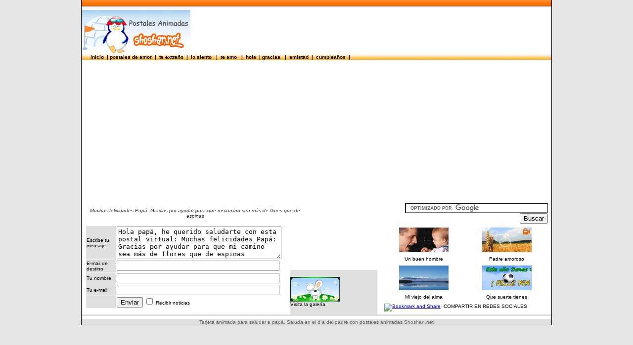

--- FILE ---
content_type: text/html
request_url: https://www.shoshan.net/camino_de_flores.html
body_size: 3568
content:
<!DOCTYPE HTML PUBLIC "-//W3C//DTD HTML 4.01 Transitional//EN"
"http://www.w3.org/TR/html4/loose.dtd">
<html>
<head>
<meta http-equiv="Content-Type" content="text/html; charset=iso-8859-1">
<title>Postales aniamdas gratis para saludar a Papá en su día Muchas felicidades papá</title>
<meta http-equiv="author" content="Postales animadas Shoshan.net">
<META NAME="Description" CONTENT="Muchas felicidades Papá: Gracias por ayudar para que mi camino sea más de flores que de espinas ">
<META NAME="Keywords" CONTENT="dia del padre, dia del papa, mensajes para los padres, postales para papa, papá ">
<meta http-equiv="distribution" content="Global">
<link rel="image_src" href="https://www.shoshan.net/images/180x90/camino_de_flores.gif">
<link href="estilos_generales.css" rel="stylesheet" type="text/css">
<meta name=viewport content="width=device-width, initial-scale=1">
<script type="text/javascript">
var gaJsHost = (("https:" == document.location.protocol) ? "https://ssl." : "http://www.");
document.write(unescape("%3Cscript src='" + gaJsHost + "google-analytics.com/ga.js' type='text/javascript'%3E%3C/script%3E"));
</script>
<script type="text/javascript">
try {
var pageTracker = _gat._getTracker("UA-6652894-1");
pageTracker._trackPageview();
} catch(err) {}</script>
<link href="Css/enlaces_abajo.css" rel="stylesheet" type="text/css">
<style type="text/css">
<!--
body {
	background-color: #E6E6E6;
}
.Estilo6 {color: #333333}
form {
	margin: 0px;
}
.Estilo7 {
	color: #0066CC;
	font-style: italic;
}
-->
</style>
</head>
<body>
<table width="950" border="0" align="center" cellpadding="0" cellspacing="0" class="borde_de_tabla">
  <tr>
    <td><TABLE WIDTH=950 height="75" BORDER=0 CELLPADDING=0 CELLSPACING=0 bgcolor="#FFFFFF">
      <TR>
        <TD height="20" colspan="2"><img src="images/naranja_950_20.gif" alt="Naranja Shoshan.net" width="950" height="20"></TD>
        </TR>
      <TR>
        <TD width="220"><img src="images/logo_220_90_shoshan_net.gif" alt="Shoshan.net" width="220" height="90"></TD>
        <TD width="730"><script async src="//pagead2.googlesyndication.com/pagead/js/adsbygoogle.js"></script>
<!-- 728x90_tarjetas_superior -->
<ins class="adsbygoogle"
     style="display:inline-block;width:728px;height:90px"
     data-ad-client="ca-pub-5945029047402266"
     data-ad-slot="5895396237"></ins>
<script>
(adsbygoogle = window.adsbygoogle || []).push({});
</script></TD>
      </TR>
    </TABLE></td>
  </tr>
  <td background="images/layout_04.gif"><span class="links_cabecera">&nbsp;&nbsp;&nbsp;&nbsp;&nbsp;<a href="./">&nbsp;inicio&nbsp;</a> | <a href="todas_las_postales_de_amor.html">postales de amor&nbsp;</a> | <a href="postales_recuerdos_1.html">&nbsp;te extraño&nbsp;</a> | <a href="postales_de_perdon.html">&nbsp;lo siento &nbsp;</a> | <a href="tarjetas_te_amo.html">&nbsp;te amo &nbsp;</a> | <a href="postales_hola.html">&nbsp;hola&nbsp;</a> | <a href="agradecimientos_de_amistad.html"> gracias &nbsp;</a> | <a href="todas_las_postales_de_amistad.html">&nbsp;amistad&nbsp;</a> | <a href="postales_de_cumpleanios.html">&nbsp;cumplea&ntilde;os&nbsp;</a> | </span></td>
  </tr>
  <tr>
    <td align="center"><table width="950" height="280" border="0" bgcolor="#FFFFFF">
  <tr>
    <td width="604"><!--URL utilizadas en la película-->
<a href="https://www.shoshan.net"></a>
<!--Texto utilizado en la película-->
<!-- saved from url=(0013)about:internet -->
<object classid="clsid:d27cdb6e-ae6d-11cf-96b8-444553540000"
 codebase="http://fpdownload.macromedia.com/pub/shockwave/cabs/flash/swflash.cab#version=9,0,18,0"
 width="598"  height="280" align="right">
  <param name="allowFullScreen" value="true" />
  <param name="movie" value="swf/camino_de_flores.swf" />
  <param name="bgcolor" value="#99CCFF" />
  <embed src="swf/camino_de_flores.swf" allowfullscreen="true" bgcolor="#99CCFF" width="598" height="280" align="right" type="application/x-shockwave-flash" 
 pluginspage="http://www.macromedia.com/go/getflashplayer" />
</object></td>
    <td width="336" bgcolor="#FFFFFF"><script async src="//pagead2.googlesyndication.com/pagead/js/adsbygoogle.js"></script>
<!-- 336_280_tarjetas -->
<ins class="adsbygoogle"
     style="display:inline-block;width:336px;height:280px"
     data-ad-client="ca-pub-5945029047402266"
     data-ad-slot="6534524637"></ins>
<script>
(adsbygoogle = window.adsbygoogle || []).push({});
</script></td>
  </tr>
</table>
</td>
  </tr>
  <tr>
    <td align="center" bgcolor="#FFFFFF"><form action="https://www.shoshan.net/busqueda.html" id="cse-search-box"><table width="944" border="0" cellpadding="0" cellspacing="4" bgcolor="#FFFFFF">
      <tr>
        <td width="445"><div align="center" class="Estilo6"><em>Muchas felicidades Papá: Gracias por ayudar para que mi camino sea más de flores que de espinas
</span></div></td>
        <td width="150"><iframe src="//www.facebook.com/plugins/like.php?href=http%3A%2F%2Fwww.facebook.com%2Fshoshan.net&amp;send=false&amp;layout=button_count&amp;width=130&amp;show_faces=false&amp;action=like&amp;colorscheme=light&amp;font&amp;height=21&amp;appId=239008799461690" scrolling="no" frameborder="0" style="border:none; overflow:hidden; width:130px; height:21px;" allowTransparency="true"></iframe></td>
        <td width="333" align="left">

          <div align="right">
            <input type="hidden" name="cx" value="partner-pub-5945029047402266:dgwbc09e6wu" />
            <input type="hidden" name="cof" value="FORID:10" />
            <input type="hidden" name="ie" value="ISO-8859-1" />
            <input type="text" name="q" size="34" />
            <input type="submit" name="sa" value="Buscar" />
          </div></td>
      </tr>
    </table></form><script type="text/javascript" src="https://www.google.com/coop/cse/brand?form=cse-search-box&amp;lang=es"></script>
</td>
  </tr><tr>
    <td align="center" class="links_cabecera" bgcolor="#FFFFFF"><!--Fin campo de modificacion de envio--></td>
  </tr>
  <tr bgcolor="#FFFFFF">
    <td><form action="cuentale_net.php" method="POST"><table width="948" border="0" align="center" cellpadding="0" cellspacing="0" bgcolor="#FFFFFF">
      <tr>
        <td width="405" valign="top"><table width="405" border="0" cellspacing="1" cellpadding="1">
          <tr>
            <td width="10" rowspan="5">&nbsp;</td>
            <td width="145" bgcolor="#E0DFDF">Escribe tu mensaje </td>
            <td width="250"><textarea name="nombre" cols="39" rows="4" id="nombre">Hola papá, he querido saludarte con esta postal virtual: Muchas felicidades Papá: Gracias por ayudar para que mi camino sea más de flores que de espinas
            </textarea></td>
          </tr>
          <tr>
            <td width="145" bgcolor="#E0DFDF">E-mail de destino </td>
            <td><INPUT size="39" name="mail"></td>
          </tr>
          <tr>
            <td width="145" bgcolor="#E0DFDF">Tu nombre </td>
            <td><input size="39" name="tunombre"></td>
          </tr>
          <tr>
            <td width="145" bgcolor="#E0DFDF">Tu e-mail</td>
            <td><INPUT size="39" name="tumail"></td>
          </tr>
          <tr>
            <td align="center" bgcolor="#E0DFDF"><input language="JavaScript" type="hidden"
value="http://www.shoshan.net/camino_de_flores.html" name="URL"></td>
            <td><input type="submit" value="Enviar" name="action">
              <input name="suscribir" type="checkbox" id="suscribir" value="si" align="absmiddle">
              Recibir noticias </td>
          </tr>
        </table></td>
        <td width="202" align="center" valign="top"><table width="181" border="0" cellpadding="0" cellspacing="0">
          <tr>
            <td height="90" colspan="2" bgcolor="#FFFFFF"><script type="text/javascript"><!--
google_ad_client = "pub-5945029047402266";
/* 180x90, creado 15/01/09 */
google_ad_slot = "9900457693";
google_ad_width = 180;
google_ad_height = 90;
//-->
            </script>
              <script type="text/javascript" src="https://pagead2.googlesyndication.com/pagead/show_ads.js">
              </script></td>
          </tr>
          <tr>
            <td width="5">&nbsp;</td>
            <td width="176" height="90" align="left" bgcolor="#E0DFDF"><a href="dia_del_padre.html"><img src="images/camino_de_floresb.gif" alt="Pap&aacute; e hijo" width="100" height="50" border="0" /></a><br>
              Visita la galer&iacute;a </td>
          </tr>
        </table></td>
        <td width="341" valign="top"><table width="336" height="150" border="0" cellpadding="4" cellspacing="0">
          <tr>
            <td><div align="center"><a href="un_buen_hombre.html"><img src="images/un_buen_hombreb.gif" alt="Pap&aacute; e hijo" width="100" height="50" border="0" /></a></div></td>
            <td><div align="center"><a href="padre_amoroso.html"><img src="images/padre_amorosob.gif" alt="Video Postal" width="100" height="50" border="0" /></a></div></td>
          </tr>
          <tr align="center">
            <td><div align="center">Un buen hombre </div></td>
            <td><div align="center"> Padre amoroso </div></td>
          </tr>
          <tr>
            <td><div align="center"><a href="que_seas_mi_amigo.html"><img src="images/que_seas_mi_amigob.gif" alt="Dia del padre" width="100" height="50" border="0" /></a></div></td>
            <td><div align="center"><a href="que_suerte_tienes.html"><img src="images/que_suerte_tienesb.gif" alt="Pelota de futbol" width="100" height="50" border="0" /></a></div></td>
          </tr>
          <tr align="center">
            <td><div align="center">Mi viejo del alma </td>
            <td><div align="center">
              Que suerte tienes </td>
          </tr>
  <td colspan="4"><!-- AddThis Button BEGIN -->
          <a class="addthis_button" href="http://www.addthis.com/bookmark.php?v=250&amp;pub=shoshannet"><img src="http://s7.addthis.com/static/btn/v2/lg-share-en.gif" width="125" height="16" alt="Bookmark and Share" style="border:0"/></a>
          <script type="text/javascript" src="https://s7.addthis.com/js/250/addthis_widget.js?pub=shoshannet"></script>
          <!-- AddThis Button END -->
    &nbsp;<span class="Estilo9">COMPARTIR EN REDES SOCIALES</span></td>
  </tr>
        </table></td>
      </tr>
    </table></form></td>
  </tr>
    <tr>
    <td height="3" align="right" bgcolor="#E0DFDF"></td>
  </tr>
    <tr>
    <td height="7" align="center" bgcolor="#FFFFFF"><img SRC="images/spacer.gif" width="1" height="1"><span class="footer"></span>
      <tr>
    <td height="3" align="right" bgcolor="#E0DFDF"><div align="left" class="footer">
      <div align="center">Tarjeta animada para saludar a papá. Saluda en el día del padre con postales animadas Shoshan.net</div>
    </div></td>
  </tr>
</td>
  </tr>
</table>
<!--Start Cookie Script--> <script type="text/javascript" charset="UTF-8" src="https://chs03.cookie-script.com/s/5154ba0ddb10a0e244e66cf5072dcc0f.js"></script> <!--End Cookie Script--><script defer src="https://static.cloudflareinsights.com/beacon.min.js/vcd15cbe7772f49c399c6a5babf22c1241717689176015" integrity="sha512-ZpsOmlRQV6y907TI0dKBHq9Md29nnaEIPlkf84rnaERnq6zvWvPUqr2ft8M1aS28oN72PdrCzSjY4U6VaAw1EQ==" data-cf-beacon='{"version":"2024.11.0","token":"13d1df31ae4344d4a136a07f98baf78e","r":1,"server_timing":{"name":{"cfCacheStatus":true,"cfEdge":true,"cfExtPri":true,"cfL4":true,"cfOrigin":true,"cfSpeedBrain":true},"location_startswith":null}}' crossorigin="anonymous"></script>
</body>
</html>


--- FILE ---
content_type: text/html; charset=utf-8
request_url: https://www.google.com/recaptcha/api2/aframe
body_size: 119
content:
<!DOCTYPE HTML><html><head><meta http-equiv="content-type" content="text/html; charset=UTF-8"></head><body><script nonce="zD46zm6-_GzY2EzJ9G5dHA">/** Anti-fraud and anti-abuse applications only. See google.com/recaptcha */ try{var clients={'sodar':'https://pagead2.googlesyndication.com/pagead/sodar?'};window.addEventListener("message",function(a){try{if(a.source===window.parent){var b=JSON.parse(a.data);var c=clients[b['id']];if(c){var d=document.createElement('img');d.src=c+b['params']+'&rc='+(localStorage.getItem("rc::a")?sessionStorage.getItem("rc::b"):"");window.document.body.appendChild(d);sessionStorage.setItem("rc::e",parseInt(sessionStorage.getItem("rc::e")||0)+1);localStorage.setItem("rc::h",'1769307456105');}}}catch(b){}});window.parent.postMessage("_grecaptcha_ready", "*");}catch(b){}</script></body></html>

--- FILE ---
content_type: text/css
request_url: https://www.shoshan.net/estilos_generales.css
body_size: -17
content:
body {
	font-family: Verdana, Arial, Helvetica, sans-serif;
	font-size: 10px;
	margin-left: 0px;
	margin-top: 0px;
	margin-right: 0px;
	margin-bottom: 0px;
}
.footer {color: #666666}
.links_cabecera {
	font-size: 10px;
	font-weight: bold;
}
.links_cabecera a:link {
	color: #000000;
	text-decoration: none;
}
.links_cabecera a:visited {
	color: #000000;
	text-decoration: none;
}
.links_cabecera a:hover {
	color: #CC0000;
	background-color: #FFFFFF;
}
.borde_de_tabla {
	border-top-width: 1px;
	border-right-width: 1px;
	border-bottom-width: 1px;
	border-left-width: 1px;
	border-right-style: solid;
	border-bottom-style: solid;
	border-left-style: solid;
	border-top-color: #000000;
	border-right-color: #000000;
	border-bottom-color: #000000;
	border-left-color: #000000;
}
.borde_de_postal {
	border: thin dotted #FF9933;
}
.tablas_derechas_incrustada {
	border: 1px solid #CCCCCC;
}


--- FILE ---
content_type: text/css
request_url: https://www.shoshan.net/Css/enlaces_abajo.css
body_size: -300
content:
/* CSS Document */

.enlacesabajo {
	color: #333333;
	text-decoration: none;
}
.enlacesabajo a:link{
	color: #666666;
	text-decoration: none;
}
.enlacesabajo a:hover{
	color: #999900;
	text-decoration: none;
}
.enlacesabajo a:visited{
	color: #CC0000;
	text-decoration: none;
}
